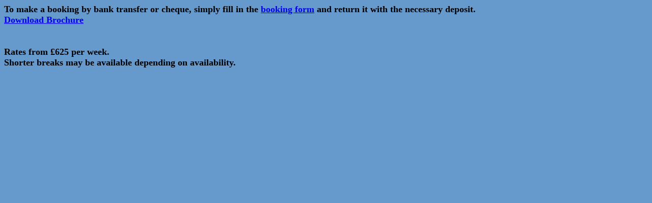

--- FILE ---
content_type: text/html
request_url: https://wellscottage.uk/sidebar.html
body_size: 84
content:
<!<html>
<head><meta http-equiv="Content-Type" content="text/html; charset=us-ascii">
	
	<title></title>
</head>
<body bgcolor="#6699cc"><!-- Start sidebar content -->
<span style='font-size:18px;'><b>To make a booking by bank transfer or cheque, simply fill in the <a href='https://wellscottage.uk/form' target="_blank">booking form</a> and return it with the necessary deposit.<br />
<a href='/brochure.pdf' target='_blank'>Download Brochure</a><br /><br /><br />
Rates from &#163;625 per week.  <br />Shorter breaks may be available depending on availability.</b></span>